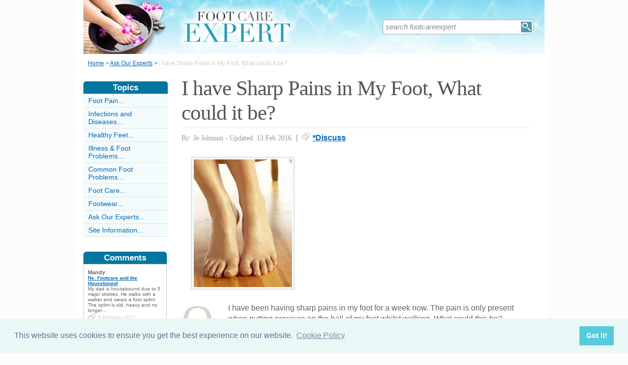

--- FILE ---
content_type: text/html;charset=UTF-8
request_url: https://www.footcareexpert.co.uk/i-have-sharp-pains-foot-what-could-be.html
body_size: 6559
content:
<!-- ensure slug -->
<!-- special-case: site information category -->
<!-- Is this slug a Category? (case-insensitive) -->
<!-- (fall through = it’s an article; pick the view) -->
<!-- at the top of the page (before any use) -->
<!-- IMPORTANT: legacy code uses 'articleid' -->
<!-- Useful defaults for POST handling -->
<!-- Canonical image variables (one place only) -->
<!-- URL path (no leading slash) -->
<!-- Filesystem paths for FileExists() -->
<!-- Pick the best existing image for this article -->
<!-- MainCategory = 'Z' -> CatZ -->
<!DOCTYPE html PUBLIC "-//W3C//DTD XHTML 1.0 Transitional//EN" "https://www.w3.org/TR/xhtml1/DTD/xhtml1-transitional.dtd">
<html xmlns="https://www.w3.org/1999/xhtml">
<head>
<title>I have Sharp Pains in My Foot, What could it be?</title>
<meta name="description" content="Foot pain can be debilitating as we rely on our feet to carry us throughout the day. There are many explanations for foot pain, many of which can be resolved by simply altering the style of shoe we wear." />
<meta name="keywords" content="Foot, feet, foot pain, ball of foot, metatarsalgia, anti-inflammatories, inflammation, high heels, narrow footwear, footwear" />
<meta http-equiv="Content-Type" content="text/html; charset=utf-8" />
<link rel="shortcut icon" href="/favicon.ico" type="image/x-icon" />
<link rel="stylesheet" href="stylesheets/footcareexpert.css" type="text/css" media=screen>
<link rel="stylesheet" href="/stylesheetprint.cfm" type="text/css" media="print" />
<link href='https://fonts.googleapis.com/css?family=Lobster' rel='stylesheet' type='text/css'>
<link rel="alternate" type="application/rss+xml" title="RSS" href="/footcareexpertrss.xml" />
<link rel="image_src"
href="/images/6064.jpg" />
<link rel="stylesheet" type="text/css" href="https://cdn.jsdelivr.net/npm/cookieconsent@3/build/cookieconsent.min.css" />
<script src="plugins/hint-textbox.js" type="text/javascript"></script>
<link rel="canonical" href="/i-have-sharp-pains-foot-what-could-be.html" />
<script src="https://ajax.googleapis.com/ajax/libs/jquery/1.7.2/jquery.min.js" type="text/javascript"></script>
<script src="jcarousellite_1.0.1c4.js" type="text/javascript"></script>
<script type="text/javascript">
$(function() {
$(".newsticker-jcarousellite").jCarouselLite({
vertical: true,
hoverPause:true,
visible: 3,
auto:4000,
speed:1500,
scroll:-1
});
});
</script>
<!-- Umami -->
<script defer src="https://cloud.umami.is/script.js" data-website-id="730dd2a9-e980-4192-bda5-c3a96aaf30dd"></script>
<!-- Default Statcounter code for Content Network http://www.separateddads.co.uk
-->
<script type="text/javascript">
var sc_project=13183498; 
var sc_invisible=1; 
var sc_security="9b42a073"; 
</script>
<script type="text/javascript"
src="https://www.statcounter.com/counter/counter.js" async></script>
<!-- End of Statcounter Code -->
<meta http-equiv="Expires" content="Mon, 01 May 2023 01:19:46 GMT" /><meta http-equiv="Cache-Control" content="private" /><meta http-equiv="Pragma" content="no-cache" /></head>
<body>
<div class="SWouter">
<div class="SWinner">
<div class="SWsearch">
<form method="post" action="/search.html"><table class="SWtable"><tr style="height:22px; width:300px"><td height="22"><input type="text" name="criteria" value="search footcareexpert" size="10" class="hintTextbox" style="width:270px; font-size:1.5em; border:none" /></td><td><input type="image" class="SearchButton" src="/scheme5/searchwide.gif" alt="Search" style="height:22px; width:22px" name="goSearch" /></td></tr></table></form>
</div>
</div>
</div>
<div class="innerbody"> 
<div class="header" style="margin-bottom:0px"></div>
<div class="location"><a href="/" style="text-decoration:underline">Home</a> &#62; <a href="/AskOurExpertsCategory.html" style="text-decoration:underline">Ask Our Experts</a> &#62; <span style="color:#CCCCCC">I have Sharp Pains in My Foot, What could it be?</span></div>
<div style="float:right; width:720px; padding: 0px 40px 0 0"> 
<div class="mainright">
<script src="https://cdn.jsdelivr.net/npm/cookieconsent@3/build/cookieconsent.min.js" data-cfasync="false"></script>
<script>
window.cookieconsent.initialise({
"palette": {
"popup": {
"background": "#eaf7f7",
"text": "#5c7291"
},
"button": {
"background": "#56cbdb",
"text": "#ffffff"
}
},
"content": {
"link": "Cookie Policy",
"href": "cookies.html"
}
});
</script>
<h1 style="padding:10px 0 5px 0">I have Sharp Pains in My Foot, What could it be?</h1>
<div style= "width:100%; text-align:left; font-size: 0.85em; line-height:1.3em; margin:0px 0 30px 0; color:#999999;">
<div style= "border-top: 1px #e9e9e9 solid; width:100%; margin: 0px 0 10px 0"></div>
<span style = "font-weight:normal; font-family:Georgia, 'Times New Roman', Times, serif">By: Jo Johnson - Updated: 13 Feb 2016</span>
<span style = "font-size:1.2em; padding:0 5px 0 5px">|</span> <span style = "color:#666666"><span style="margin-bottom: -3px; clear:none; padding-right:5px"><img src="images/comments.png" alt="comments" /></span><a href="#Addcomment" style="font-weight:bold; font-size:1.15em">*Discuss</a></span>
<div style="float:right; display:inline-block; width:60px">
<g:plusone size="medium">&nbsp;</g:plusone>
</div>
<div style="float:right; display:inline-block">
</script>
</div>
<div style="float:right; display:inline-block">
<iframe src="https://www.facebook.com/plugins/like.php?app_id=232378820120284&amp;href=http%3A%2F%2Fwww.footcareexpert.co.uk/i-have-sharp-pains-foot-what-could-be.html&amp;send=false&amp;layout=button_count&amp;width=85&amp;show_faces=false&amp;action=like&amp;colorscheme=light&amp;font&amp;height=21" scrolling="no" frameborder="0" style="border:none; overflow:hidden; width:85px; height:21px;" allowTransparency="true"></iframe>
</div>
</div>
<div style="clear:none; float:left; padding:0 20px 10px 20px;">
<div style="padding:4px; border:#ccc 1px solid; background:#f3fbfd">
<img width="200"
height="260"
src="/images/6064.jpg"
alt="Foot&#x20;Feet&#x20;Foot&#x20;Pain&#x20;Ball&#x20;Of&#x20;Foot" />
</div>
</div>
<div class="break" style="clear:both; height:1px;"></div>
<p>
<span style="float:left;color:#D4D4C7;font-size:90px;line-height:70px;padding:2px 7px 15px 0px;font-family: Times, serif, Georgia;">Q.</span><p>I have been having sharp pains in my foot for a week now. The pain is only present when putting pressure on the ball of my foot whilst walking. What could this be?</p><div style="color:#999999; font-style:italic; text-align:right">(Mr Michael Bolton, 19 November 2008)</div>
</p>
<img src="images/dots500thin.gif" width="500" height="3" alt="" style="padding-top:20px" />
<div class="break" style="clear:both; height:1px"></div>
<p>
<span style="float:left;color:#D4D4C7;font-size:90px;line-height:70px;padding:2px 7px 15px 0px; font-family: Times, serif, Georgia;">A.</span><p>From your brief description of your symptoms, the most obvious answer is that you are suffering from a condition called metatarsalgia. This literally means inflammation of the bones and joints that make up the area between the arch of the foot and the base of the toes.</p><p> It is fairly common to experience pain in this area and it can be caused by different things.For women wearing high heels is the normal cause whilst for men, wearing shoes that are too tight can force the long bones of the foot together along with compressing the ball of the foot which is commonly the widest part of the foot. This can harm the nerves and blood vessels in the region and result in pain, again more so if tight footwear is worn for long periods.</p>
</p>
<p>In most cases a simply change of foot wear can solve the problem. If you must wear specific foot wear for work such as steel toe-capped shoes or boots or other kinds of shoes, get your feet professionally measured so the right size can be ordered, and make sure you are not wearing shoes that are too narrow for your foot. </p><p>If you think your shoes may be too tight, try wearing a more comfortable shoe that accommodates your foot more comfortably; lace-ups are the best type of shoe as the width can be adjusted to fit more comfortably. If you need to wear shoes for very long periods, make sure they are cushioned well. The use of additional gel pads or heel cushions may make them more comfortable.</p><p>If your symptoms persist there are a selection of medicated foot gels that can help ease the symptoms. These often include ingredients called anti-inflammatories that aim to reduce the swelling and tenderness in the joints and tissues.A nice foot rub or soak in warm water will help the tissues to relax and encourage blood and oxygen to the lower foot which will help to improve the discomfort.</p><p>If your symptoms persist please see your GP who may refer you to a specialist who can examine your foot and assess your condition, treating as necessary.</p>
<a name="comments"></a>
<div class="container" style="width:710px; height:25px; padding:0; font-size:1em; font-weight:bold; clear:both">
<div style="display:inline-block; width:150px;">
</div>
<div style="display:inline-block;width:120px; float:right; text-align:right; padding-right:20px">
</div>
</div>
<div style="padding: 10px 0px 10px 0px">
<span style="font-weight:bold; font-size:1.15em; color:#0376A0">Related Articles in the 'Ask Our Experts' Category...</span>
<ul>
<li><a href="there-any-way-correct-flat-feet.html" class="articlebody"><u>Is There Any Way to Correct Flat Feet?</u></a></li>
<li><a href="collapsed-arch-foot-could-fall-have-caused-it.html" class="articlebody"><u>Collapsed Arch in Foot: Could a Fall Have Caused it?</u></a></li>
<li><a href="sores-foot-could-be-fungal-infection.html" class="articlebody"><u>Could the Sore on My Foot be a Fungal Infection?</u></a></li>
<li><a href="whats-causing-pain-arch-foot.html" class="articlebody"><u>What's Causing the Pain in the Arch of my Foot?</u></a></li>
<li><a href="how-can-i-get-rid-corns.html" class="articlebody"><u>How Can I Get Rid of my Corns?</u></a></li>
<li><a href="how-can-i-relieve-stubborn-foot-odour.html" class="articlebody"><u>How Can I Relieve Stubborn Foot Odour?</u></a></li>
</ul>
</div>
<!--copyscapeskip-->
<a name="Addcomment"></a>
<div style="margin-bottom: 25px; border-bottom:1px #cccccc solid; margin-top:30px">
<div style="font-weight:bold; font-size:1.25em; padding-bottom:5px; overflow:hidden; color:#0376A0">Share Your Story, Join the Discussion or Seek Advice..</div> 
</div>
<div style="width:650px; border: 1px #CCCCCC solid; margin-bottom:10px; padding:10px; color:#333333; margin-left:0px;background-color:#f3fbfd;; clear:both" class="r7">
Recently I have been experiencing a stabbing pain in my left foot,its on the bottom at the back. When I turn my foot inwards, it feels like I'm being stabbed, what could it be?
<div style="padding-top:5px; font-size:0.9em"><span style="color:#0066b3; font-weight:bold">Martin</span><span style="color:#aaaaaa;"> - 13-Feb @ 3:29 PM</span>
</div>
</div>
<div style="padding:10px 0 20px 0; font-size:0.85em;">
<!-- the form -->
<form name="AddComments"
method="post"
action="/readarticlewideright.cfm?articleid=i-have-sharp-pains-foot-what-could-be">
<input type="hidden" name="articleid" value="i-have-sharp-pains-foot-what-could-be">
<!-- your other inputs ... -->
<div>Share Your Story, Join the Discussion or Seek Advice...</div>
</div>
<div style="border-top:#cccccc 1px solid; font-size:0.85em; color:#999999; padding-top:15px">
<div class ="container" style="padding-bottom: 7px">
<div style="width:80px; float:left; text-align:right; padding: 0 10px 0 0px; color:#333333">Title:</div>
<div style="width:75px; float:left"><a name="Newcomment"></a><select name="Title" size="1" width ="40" class ="textentry" value ="">
<option value = "" selected></option>
<option value = "Miss">Miss</option>
<option value = "Ms">Ms</option>
<option value = "Mrs">Mrs</option>
<option value = "Mr">Mr</option>
<option value = "Dr">Dr</option>
<option value = "Revd">Rev'd</option>
<option value = "Prof">Prof.</option>
<option value = "Prof">Other</option>
</select>
</div><div style="float:left; color:#333333">(never shown)</div><div class="dataerror"
style="display:none;">
! Enter a Title
</div>
</div>
<div class ="container" style="padding-bottom: 7px">
<div class = "datalabel">Firstname:</div>
<div style="float:left"><input type="text" name="Firstname" style="width:235px" class ="textentry" value = "" /></div>
<div style="float:left; color:#333333; padding-left:10px">(never shown)</div><div class="dataerror" style="display:none;">! Enter a Firstname</div>
</div>
<div class ="container" style="padding-bottom: 7px">
<div class = "datalabel">Surname:</div>
<div style="float:left"><input type="text" name="Surname" class ="textentry"
value = "" style="width:235px"/></div><div style="float:left; color:#333333; padding-left:10px">(never shown)</div><div class="dataerror" style="display:none;">! Enter a Surname</div>
</div>
<div class ="container" style="padding-bottom:7px">
<div class = "datalabel">Email:</div>
<div style="float:left"><input type="text" name="email" style="width:235px" width="330" class ="textentry" value = ""></div><div style="float:left; color:#333333; padding-left:10px">(never shown)</div><div class="dataerror" style="display:none;">! Enter a Valid Email Address</div>
</div>
<div class ="container" style="padding-bottom:7px">
<div class = "datalabel">Nickname:</div>
<div style="float:left"><input type="text" name="name" style="width:235px" class ="textentry" value = "" /></div><div style="float:left; color:#333333; padding-left:10px">(shown)</div><div class="dataerror" style="display:none;">! Enter a Nickname</div>
</div>
<div class ="container" style="padding-bottom:15px">
<div class = "datalabel">Comment:</div>
<div style="width:475px; float:left"><textarea name = "comments" cols = "80" rows ="20" class ="textentry" style="height:180px; font-family:Arial, Helvetica, sans-serif; font-size:1.1em"></textarea></div><div class="dataerror" style="display:none;">! Enter a Comment</div></div>
<div class ="container" style="padding-bottom:7px">
<div class = "datalabel">Validate:</div>
<div style="float:left">
<img src="captchas/17.png" /></div>
<div style="float:left; padding: 0 10px 0 20px;"><div style="padding-left:10px; float:left">Enter word:<br /><input type="text" name="validate" size="10" class ="textentry" value = "" /></div><div class="dataerror" style="display:none;">! Validation Incorrect</div></div>
</div>
<div class="container" style="padding:40px 0px 20px 0px; width:100%; height:25px">
<div style="padding-left: 80px">
<input type="submit" value="Add Comment" name = "AddCommentx" class="r5" style="border:1px solid #cccccc; color:#ffffff; background-color:#88c0d6; font-weight:bold; padding: 1px 20px 1px 20px; font-family:Arial, Helvetica, sans-serif; font-size:1.15em" />
<input type="hidden" name="captchaid" value="17" />
</div>
</div>
</div>
</form>
</div>
</div> 
<div class="mainleft">
<div class="sbarhead">Topics</div>
<div class="sbar" onclick="window.location.href='/FootPainCategory.html'"><a href="/FootPainCategory.html" class="lilink" style="text-decoration:none">Foot Pain...</a></div> <div class="sbar" onclick="window.location.href='/InfectionsandDiseasesCategory.html'"><a href="/InfectionsandDiseasesCategory.html" class="lilink" style="text-decoration:none">Infections and Diseases...</a></div> <div class="sbar" onclick="window.location.href='/HealthyFeetCategory.html'"><a href="/HealthyFeetCategory.html" class="lilink" style="text-decoration:none">Healthy Feet...</a></div> <div class="sbar" onclick="window.location.href='/IllnessandFootProblemsCategory.html'"><a href="/IllnessandFootProblemsCategory.html" class="lilink" style="text-decoration:none">Illness &amp; Foot Problems...</a></div> <div class="sbar" onclick="window.location.href='/CommonFootProblemsCategory.html'"><a href="/CommonFootProblemsCategory.html" class="lilink" style="text-decoration:none">Common Foot Problems...</a></div> <div class="sbar" onclick="window.location.href='/FootCareCategory.html'"><a href="/FootCareCategory.html" class="lilink" style="text-decoration:none">Foot Care...</a></div> <div class="sbar" onclick="window.location.href='/footwear-category.html'"><a href="/footwear-category.html" class="lilink" style="text-decoration:none">Footwear...</a></div> <div class="sbar" onclick="window.location.href='/AskOurExpertsCategory.html'"><a href="/AskOurExpertsCategory.html" class="lilink" style="text-decoration:none">Ask Our Experts...</a></div> 
<div class="sbar" onclick="window.location.href='/SiteInformationCategory.html'"><a href="/SiteInformationCategory.html" class="lilink" style="text-decoration:none">Site Information...</a></div>
<div class="CF1">Comments</div>
<div id="comment-feeder">
<div class="newsticker-jcarousellite">
<ul>
<li>
<div class="CF7">
<span class="CF3">Mandy</span><br>
<span class="CF4"><a href="/housebound-due-to-lack-footcare.html" style="font-weight:bold">Re: Footcare and the Housebound</a></span><br />
My dad is housebound due to 5 major strokes. He walks with a walker and wears a foot splint. The splint is old, heavy and no longer&#8230;<br>
<div class="CF6" style="padding-top:2px"><img src="images/comments.png" style="margin-bottom:-5px; padding-right:5px">9 February 2021 </div>
</div>
</li>
<li>
<div class="CF7">
<span class="CF3">Pat</span><br>
<span class="CF4"><a href="/supportive-feet-products-for-senior-citizens.html" style="font-weight:bold">Re: Supportive Feet Products for Senior Citizens</a></span><br />
I have a prescription from Dr. at OHSU, but I need some lab to make the Orthodic insoles for my shoes. I was&#8230;<br>
<div class="CF6" style="padding-top:2px"><img src="images/comments.png" style="margin-bottom:-5px; padding-right:5px">25 December 2020 </div>
</div>
</li>
<li>
<div class="CF7">
<span class="CF3">none</span><br>
<span class="CF4"><a href="/how-get-into-foot-modelling.html" style="font-weight:bold">Re: How to Get into Foot Modelling</a></span><br />
I am female 32yrs of age.I am from south africa I would like to enter into feet and hands modelling industry .I know and I&#8230;<br>
<div class="CF6" style="padding-top:2px"><img src="images/comments.png" style="margin-bottom:-5px; padding-right:5px">7 July 2017 </div>
</div>
</li>
<li>
<div class="CF7">
<span class="CF3">Kath</span><br>
<span class="CF4"><a href="/benefits-paraffin-wax-treatment.html" style="font-weight:bold">Re: The Benefits of a Paraffin Wax Treatment</a></span><br />
Hi! Does it cure sweaty palm and feet too?<br>
<div class="CF6" style="padding-top:2px"><img src="images/comments.png" style="margin-bottom:-5px; padding-right:5px">10 September 2016 </div>
</div>
</li>
<li>
<div class="CF7">
<span class="CF3">Martin</span><br>
<span class="CF4"><a href="/i-have-sharp-pains-foot-what-could-be.html" style="font-weight:bold">Re: I have Sharp Pains in My Foot, What could it be?</a></span><br />
Recently I have been experiencing a stabbing pain in my left foot,its on the bottom at the back. When I&#8230;<br>
<div class="CF6" style="padding-top:2px"><img src="images/comments.png" style="margin-bottom:-5px; padding-right:5px">13 February 2016 </div>
</div>
</li>
<li>
<div class="CF7">
<span class="CF3">jan</span><br>
<span class="CF4"><a href="/FungalInfectionsoftheFootandToenail.html" style="font-weight:bold">Re: Fungal Infections of the Foot and Toenail</a></span><br />
I have a constant problem with intense itching on my feet which erupts daily, especially when my feet get warm&#8230;<br>
<div class="CF6" style="padding-top:2px"><img src="images/comments.png" style="margin-bottom:-5px; padding-right:5px">31 January 2016 </div>
</div>
</li>
<li>
<div class="CF7">
<span class="CF3">Ally</span><br>
<span class="CF4"><a href="/cosmetic-foot-surgery.html" style="font-weight:bold">Re: Cosmetic Foot Surgery</a></span><br />
I have extremely sweaty feet and it seems to be getting worse. I have perspirex, but it doesnt help. Please help, I don't know what to do&#8230;<br>
<div class="CF6" style="padding-top:2px"><img src="images/comments.png" style="margin-bottom:-5px; padding-right:5px">15 October 2015 </div>
</div>
</li>
<li>
<div class="CF7">
<span class="CF3">Chipchurp</span><br>
<span class="CF4"><a href="/benefits-foot-massage-for-children.html" style="font-weight:bold">Re: The Benefits of Foot Massage for Children</a></span><br />
One day I came home and my wife said our younger son was having trouble concentrating on his homework. I asked&#8230;<br>
<div class="CF6" style="padding-top:2px"><img src="images/comments.png" style="margin-bottom:-5px; padding-right:5px">29 August 2015 </div>
</div>
</li>
<li>
<div class="CF7">
<span class="CF3">FootCareExpert</span><br>
<span class="CF4"><a href="/CavusFeet.html" style="font-weight:bold">Re: Cavus Feet: Symptoms, Causes and Treatments</a></span><br />
@sue - I am sorry to hear this. As suggested in the article, arch supports or orthotic devices may be used to&#8230;<br>
<div class="CF6" style="padding-top:2px"><img src="images/comments.png" style="margin-bottom:-5px; padding-right:5px">8 June 2015 </div>
</div>
</li>
<li>
<div class="CF7">
<span class="CF3">sue. </span><br>
<span class="CF4"><a href="/CavusFeet.html" style="font-weight:bold">Re: Cavus Feet: Symptoms, Causes and Treatments</a></span><br />
My daughter has cavus feet and has had surgery a few times already. Her surgeon has dismissed her and she is&#8230;<br>
<div class="CF6" style="padding-top:2px"><img src="images/comments.png" style="margin-bottom:-5px; padding-right:5px">5 June 2015 </div>
</div>
</li>
</ul>
</div>
</div>
<div style="width:100%; margin-top:20px"></div>
